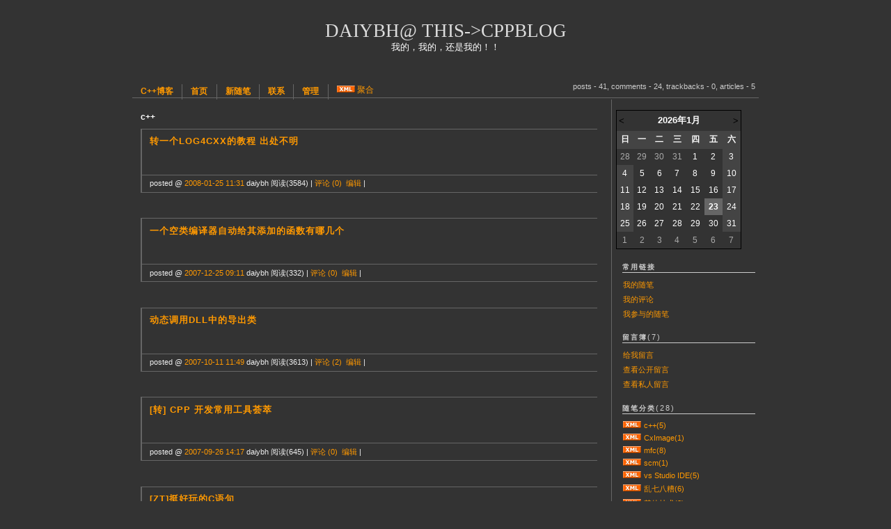

--- FILE ---
content_type: text/html; charset=utf-8
request_url: http://www.cppblog.com/daiybh/category/4842.html
body_size: 6654
content:
<!DOCTYPE HTML PUBLIC "-//W3C//DTD HTML 4.01 Transitional//EN">
<html>
<head id="Head"><title>
	 c++ - daiybh@ this->cppblog - C++博客
</title><meta http-equiv="Content-Type" content="text/html; charset=utf-8" /><meta id="metaKeywords" name="keywords" content="C++,cppblog,vc,mfc,博客,C++ blog,C++博客" /><link type="text/css" rel="stylesheet" href="/css/common.css" /><link id="MainCss" type="text/css" rel="stylesheet" href="http://www.cppblog.com/Skins/LuxInteriorDark/style.css" /><link id="RSSLink" title="RSS" type="application/rss+xml" rel="alternate" href="http://www.cppblog.com/daiybh/rss.aspx" /></head>
<body>
    <form name="Form1" method="post" action="4842.html" id="Form1">
<div>
<input type="hidden" name="__EVENTTARGET" id="__EVENTTARGET" value="" />
<input type="hidden" name="__EVENTARGUMENT" id="__EVENTARGUMENT" value="" />
<input type="hidden" name="__VIEWSTATE" id="
__VIEWSTATE" value="" />
</div>

<script type="text/javascript">
//<![CDATA[
var theForm = document.forms['Form1'];
if (!theForm) {
    theForm = document.Form1;
}
function __doPostBack(eventTarget, eventArgument) {
    if (!theForm.onsubmit || (theForm.onsubmit() != false)) {
        theForm.__EVENTTARGET.value = eventTarget;
        theForm.__EVENTARGUMENT.value = eventArgument;
        theForm.submit();
    }
}
//]]>
</script>


        
<div id="container">
	<div id="header">
<div id="top">
			<h1><a id="Header1_HeaderTitle" class="weblogtitle" href="http://www.cppblog.com/daiybh/">daiybh@ this->cppblog</a></h1>
			<p>我的，我的，还是我的！！</p>
			</div>
<div id="navstats">
posts - 41, comments - 24, trackbacks - 0, articles - 5</div><div id="nav">
<ul>
	<li>
		<a id="Header1_MyLinks1_HomeLink" href="http://www.cppblog.com/">C++博客</a></li>
	<li>
		<a id="Header1_MyLinks1_MyHomeLink" href="http://www.cppblog.com/daiybh/">首页</a></li>
	<li>
		<a id="Header1_MyLinks1_NewPostLink" href="http://www.cppblog.com/daiybh/admin/EditPosts.aspx?opt=1">新随笔</a></li>
	<li>
		<a id="Header1_MyLinks1_ContactLink" accesskey="9" href="http://www.cppblog.com/daiybh/contact.aspx?id=1">联系</a></li>
	<li>
		<a id="Header1_MyLinks1_Admin" href="http://www.cppblog.com/daiybh/admin/EditPosts.aspx">管理</a></li>
</ul>
<span>
	<a id="Header1_MyLinks1_XMLLink" href="http://www.cppblog.com/daiybh/Rss.aspx"><img src="http://www.cppblog.com/images/xml.gif" alt="RSS 2.0 Feed" style="border-width:0px;" /></a>
	<a id="Header1_MyLinks1_Syndication" href="http://www.cppblog.com/daiybh/Rss.aspx">聚合</a>
</span>
</div>


</div>
	<div class="clr"></div>
	<div id="sidebar-a">
		
			<table id="Calendar1_entryCal" class="Cal" cellspacing="0" cellpadding="0" title="日历" border="0" style="border-width:1px;border-style:solid;border-collapse:collapse;">
	<tr><td colspan="7" style="background-color:Silver;"><table class="CalTitle" cellspacing="0" border="0" style="width:100%;border-collapse:collapse;">
		<tr><td class="CalNextPrev" style="width:15%;"><a href="javascript:__doPostBack('Calendar1$entryCal','V9466')" style="color:Black" title="转到上一个月">&lt;</a></td><td align="center" style="width:70%;">2026年1月</td><td class="CalNextPrev" align="right" style="width:15%;"><a href="javascript:__doPostBack('Calendar1$entryCal','V9528')" style="color:Black" title="转到下一个月">&gt;</a></td></tr>
	</table></td></tr><tr><th class="CalDayHeader" align="center" abbr="日" scope="col">日</th><th class="CalDayHeader" align="center" abbr="一" scope="col">一</th><th class="CalDayHeader" align="center" abbr="二" scope="col">二</th><th class="CalDayHeader" align="center" abbr="三" scope="col">三</th><th class="CalDayHeader" align="center" abbr="四" scope="col">四</th><th class="CalDayHeader" align="center" abbr="五" scope="col">五</th><th class="CalDayHeader" align="center" abbr="六" scope="col">六</th></tr><tr><td class="CalOtherMonthDay" align="center" style="width:14%;">28</td><td class="CalOtherMonthDay" align="center" style="width:14%;">29</td><td class="CalOtherMonthDay" align="center" style="width:14%;">30</td><td class="CalOtherMonthDay" align="center" style="width:14%;">31</td><td align="center" style="width:14%;">1</td><td align="center" style="width:14%;">2</td><td class="CalWeekendDay" align="center" style="width:14%;">3</td></tr><tr><td class="CalWeekendDay" align="center" style="width:14%;">4</td><td align="center" style="width:14%;">5</td><td align="center" style="width:14%;">6</td><td align="center" style="width:14%;">7</td><td align="center" style="width:14%;">8</td><td align="center" style="width:14%;">9</td><td class="CalWeekendDay" align="center" style="width:14%;">10</td></tr><tr><td class="CalWeekendDay" align="center" style="width:14%;">11</td><td align="center" style="width:14%;">12</td><td align="center" style="width:14%;">13</td><td align="center" style="width:14%;">14</td><td align="center" style="width:14%;">15</td><td align="center" style="width:14%;">16</td><td class="CalWeekendDay" align="center" style="width:14%;">17</td></tr><tr><td class="CalWeekendDay" align="center" style="width:14%;">18</td><td align="center" style="width:14%;">19</td><td align="center" style="width:14%;">20</td><td align="center" style="width:14%;">21</td><td align="center" style="width:14%;">22</td><td class="CalTodayDay" align="center" style="width:14%;">23</td><td class="CalWeekendDay" align="center" style="width:14%;">24</td></tr><tr><td class="CalWeekendDay" align="center" style="width:14%;">25</td><td align="center" style="width:14%;">26</td><td align="center" style="width:14%;">27</td><td align="center" style="width:14%;">28</td><td align="center" style="width:14%;">29</td><td align="center" style="width:14%;">30</td><td class="CalWeekendDay" align="center" style="width:14%;">31</td></tr><tr><td class="CalOtherMonthDay" align="center" style="width:14%;">1</td><td class="CalOtherMonthDay" align="center" style="width:14%;">2</td><td class="CalOtherMonthDay" align="center" style="width:14%;">3</td><td class="CalOtherMonthDay" align="center" style="width:14%;">4</td><td class="CalOtherMonthDay" align="center" style="width:14%;">5</td><td class="CalOtherMonthDay" align="center" style="width:14%;">6</td><td class="CalOtherMonthDay" align="center" style="width:14%;">7</td></tr>
</table>

			
			
<h3>常用链接</h3>
<ul>
		<li><a id="SingleColumn1_ctl00_repeaterLinks_ctl01_lnkLinkItem" href="http://www.cppblog.com/daiybh/MyPosts.html">我的随笔</a></li>
	
		<li><a id="SingleColumn1_ctl00_repeaterLinks_ctl02_lnkLinkItem" href="http://www.cppblog.com/daiybh/MyComments.html">我的评论</a></li>
	
		<li><a id="SingleColumn1_ctl00_repeaterLinks_ctl03_lnkLinkItem" href="http://www.cppblog.com/daiybh/OtherPosts.html">我参与的随笔</a></li>
	</ul>
<H3>留言簿<span style="font-size:11px;font-weight:normal;">(7)</span></H3>
<ul>
	<li>
		<a id="SingleColumn1__16ba4af_lnkMessages" href="http://www.cppblog.com/daiybh/Contact.aspx?id=1">给我留言</a>
	<li>
		<a id="SingleColumn1__16ba4af_lnkPublicMsgView" href="http://www.cppblog.com/daiybh/default.aspx?opt=msg">查看公开留言</a>
	<li>
		<a id="SingleColumn1__16ba4af_lnkPrivateMsgView" href="http://www.cppblog.com/daiybh/admin/MyMessages.aspx">查看私人留言</a>
	</li>
</ul>

		<h3>随笔分类<span style="font-size:11px;font-weight:normal">(28)</span></h3>
		
				<ul>
			
				<li><a id="SingleColumn1_Categories_CatList_ctl00_LinkList_ctl01_RssLink" title="Subscribe to c++(5)" href="http://www.cppblog.com/daiybh/category/4842.html/rss"><img title="Subscribe to c++(5)" src="/Skins/LuxInteriorDark/Controls/Images/xml_small.gif" style="border-width:0px;" /></a><a id="SingleColumn1_Categories_CatList_ctl00_LinkList_ctl01_Link" href="http://www.cppblog.com/daiybh/category/4842.html">c++(5)</a>
				</li>
			
				<li><a id="SingleColumn1_Categories_CatList_ctl00_LinkList_ctl02_RssLink" title="Subscribe to CxImage(1)" href="http://www.cppblog.com/daiybh/category/4929.html/rss"><img title="Subscribe to CxImage(1)" src="/Skins/LuxInteriorDark/Controls/Images/xml_small.gif" style="border-width:0px;" /></a><a id="SingleColumn1_Categories_CatList_ctl00_LinkList_ctl02_Link" href="http://www.cppblog.com/daiybh/category/4929.html">CxImage(1)</a>
				</li>
			
				<li><a id="SingleColumn1_Categories_CatList_ctl00_LinkList_ctl03_RssLink" title="Subscribe to mfc(8)" href="http://www.cppblog.com/daiybh/category/3458.html/rss"><img title="Subscribe to mfc(8)" src="/Skins/LuxInteriorDark/Controls/Images/xml_small.gif" style="border-width:0px;" /></a><a id="SingleColumn1_Categories_CatList_ctl00_LinkList_ctl03_Link" href="http://www.cppblog.com/daiybh/category/3458.html">mfc(8)</a>
				</li>
			
				<li><a id="SingleColumn1_Categories_CatList_ctl00_LinkList_ctl04_RssLink" title="Subscribe to scm(1)" href="http://www.cppblog.com/daiybh/category/12218.html/rss"><img title="Subscribe to scm(1)" src="/Skins/LuxInteriorDark/Controls/Images/xml_small.gif" style="border-width:0px;" /></a><a id="SingleColumn1_Categories_CatList_ctl00_LinkList_ctl04_Link" href="http://www.cppblog.com/daiybh/category/12218.html">scm(1)</a>
				</li>
			
				<li><a id="SingleColumn1_Categories_CatList_ctl00_LinkList_ctl05_RssLink" title="Subscribe to vs Studio IDE(5)" href="http://www.cppblog.com/daiybh/category/5259.html/rss"><img title="Subscribe to vs Studio IDE(5)" src="/Skins/LuxInteriorDark/Controls/Images/xml_small.gif" style="border-width:0px;" /></a><a id="SingleColumn1_Categories_CatList_ctl00_LinkList_ctl05_Link" href="http://www.cppblog.com/daiybh/category/5259.html">vs Studio IDE(5)</a>
				</li>
			
				<li><a id="SingleColumn1_Categories_CatList_ctl00_LinkList_ctl06_RssLink" title="Subscribe to 乱七八糟(6)" href="http://www.cppblog.com/daiybh/category/3472.html/rss"><img title="Subscribe to 乱七八糟(6)" src="/Skins/LuxInteriorDark/Controls/Images/xml_small.gif" style="border-width:0px;" /></a><a id="SingleColumn1_Categories_CatList_ctl00_LinkList_ctl06_Link" href="http://www.cppblog.com/daiybh/category/3472.html">乱七八糟(6)</a>
				</li>
			
				<li><a id="SingleColumn1_Categories_CatList_ctl00_LinkList_ctl07_RssLink" title="Subscribe to 其他技术(2)" href="http://www.cppblog.com/daiybh/category/7802.html/rss"><img title="Subscribe to 其他技术(2)" src="/Skins/LuxInteriorDark/Controls/Images/xml_small.gif" style="border-width:0px;" /></a><a id="SingleColumn1_Categories_CatList_ctl00_LinkList_ctl07_Link" href="http://www.cppblog.com/daiybh/category/7802.html">其他技术(2)</a>
				</li>
			
				</ul>
			
	
		<h3>随笔档案<span style="font-size:11px;font-weight:normal">(41)</span></h3>
		
				<ul>
			
				<li><a id="SingleColumn1_Categories_CatList_ctl01_LinkList_ctl01_Link" href="http://www.cppblog.com/daiybh/archive/2010/03.html">2010年3月 (1)</a>
				</li>
			
				<li><a id="SingleColumn1_Categories_CatList_ctl01_LinkList_ctl02_Link" href="http://www.cppblog.com/daiybh/archive/2009/11.html">2009年11月 (2)</a>
				</li>
			
				<li><a id="SingleColumn1_Categories_CatList_ctl01_LinkList_ctl03_Link" href="http://www.cppblog.com/daiybh/archive/2009/06.html">2009年6月 (1)</a>
				</li>
			
				<li><a id="SingleColumn1_Categories_CatList_ctl01_LinkList_ctl04_Link" href="http://www.cppblog.com/daiybh/archive/2008/10.html">2008年10月 (1)</a>
				</li>
			
				<li><a id="SingleColumn1_Categories_CatList_ctl01_LinkList_ctl05_Link" href="http://www.cppblog.com/daiybh/archive/2008/09.html">2008年9月 (1)</a>
				</li>
			
				<li><a id="SingleColumn1_Categories_CatList_ctl01_LinkList_ctl06_Link" href="http://www.cppblog.com/daiybh/archive/2008/08.html">2008年8月 (2)</a>
				</li>
			
				<li><a id="SingleColumn1_Categories_CatList_ctl01_LinkList_ctl07_Link" href="http://www.cppblog.com/daiybh/archive/2008/01.html">2008年1月 (2)</a>
				</li>
			
				<li><a id="SingleColumn1_Categories_CatList_ctl01_LinkList_ctl08_Link" href="http://www.cppblog.com/daiybh/archive/2007/12.html">2007年12月 (2)</a>
				</li>
			
				<li><a id="SingleColumn1_Categories_CatList_ctl01_LinkList_ctl09_Link" href="http://www.cppblog.com/daiybh/archive/2007/11.html">2007年11月 (1)</a>
				</li>
			
				<li><a id="SingleColumn1_Categories_CatList_ctl01_LinkList_ctl10_Link" href="http://www.cppblog.com/daiybh/archive/2007/10.html">2007年10月 (4)</a>
				</li>
			
				<li><a id="SingleColumn1_Categories_CatList_ctl01_LinkList_ctl11_Link" href="http://www.cppblog.com/daiybh/archive/2007/09.html">2007年9月 (4)</a>
				</li>
			
				<li><a id="SingleColumn1_Categories_CatList_ctl01_LinkList_ctl12_Link" href="http://www.cppblog.com/daiybh/archive/2007/08.html">2007年8月 (6)</a>
				</li>
			
				<li><a id="SingleColumn1_Categories_CatList_ctl01_LinkList_ctl13_Link" href="http://www.cppblog.com/daiybh/archive/2007/05.html">2007年5月 (1)</a>
				</li>
			
				<li><a id="SingleColumn1_Categories_CatList_ctl01_LinkList_ctl14_Link" href="http://www.cppblog.com/daiybh/archive/2007/02.html">2007年2月 (1)</a>
				</li>
			
				<li><a id="SingleColumn1_Categories_CatList_ctl01_LinkList_ctl15_Link" href="http://www.cppblog.com/daiybh/archive/2007/01.html">2007年1月 (3)</a>
				</li>
			
				<li><a id="SingleColumn1_Categories_CatList_ctl01_LinkList_ctl16_Link" href="http://www.cppblog.com/daiybh/archive/2006/09.html">2006年9月 (1)</a>
				</li>
			
				<li><a id="SingleColumn1_Categories_CatList_ctl01_LinkList_ctl17_Link" href="http://www.cppblog.com/daiybh/archive/2006/06.html">2006年6月 (1)</a>
				</li>
			
				<li><a id="SingleColumn1_Categories_CatList_ctl01_LinkList_ctl18_Link" href="http://www.cppblog.com/daiybh/archive/2006/03.html">2006年3月 (1)</a>
				</li>
			
				<li><a id="SingleColumn1_Categories_CatList_ctl01_LinkList_ctl19_Link" href="http://www.cppblog.com/daiybh/archive/2006/02.html">2006年2月 (1)</a>
				</li>
			
				<li><a id="SingleColumn1_Categories_CatList_ctl01_LinkList_ctl20_Link" href="http://www.cppblog.com/daiybh/archive/2005/12.html">2005年12月 (1)</a>
				</li>
			
				<li><a id="SingleColumn1_Categories_CatList_ctl01_LinkList_ctl21_Link" href="http://www.cppblog.com/daiybh/archive/2005/11.html">2005年11月 (1)</a>
				</li>
			
				<li><a id="SingleColumn1_Categories_CatList_ctl01_LinkList_ctl22_Link" href="http://www.cppblog.com/daiybh/archive/2005/10.html">2005年10月 (1)</a>
				</li>
			
				<li><a id="SingleColumn1_Categories_CatList_ctl01_LinkList_ctl23_Link" href="http://www.cppblog.com/daiybh/archive/2005/09.html">2005年9月 (2)</a>
				</li>
			
				</ul>
			
	
		<h3>文章分类<span style="font-size:11px;font-weight:normal">(1)</span></h3>
		
				<ul>
			
				<li><a id="SingleColumn1_Categories_CatList_ctl02_LinkList_ctl01_RssLink" title="Subscribe to 乱说(1)" href="http://www.cppblog.com/daiybh/category/1887.html/rss"><img title="Subscribe to 乱说(1)" src="/Skins/LuxInteriorDark/Controls/Images/xml_small.gif" style="border-width:0px;" /></a><a id="SingleColumn1_Categories_CatList_ctl02_LinkList_ctl01_Link" href="http://www.cppblog.com/daiybh/category/1887.html">乱说(1)</a>
				</li>
			
				</ul>
			
	
		<h3>文章档案<span style="font-size:11px;font-weight:normal">(5)</span></h3>
		
				<ul>
			
				<li><a id="SingleColumn1_Categories_CatList_ctl03_LinkList_ctl01_Link" href="http://www.cppblog.com/daiybh/archives/2007/08.html">2007年8月 (1)</a>
				</li>
			
				<li><a id="SingleColumn1_Categories_CatList_ctl03_LinkList_ctl02_Link" href="http://www.cppblog.com/daiybh/archives/2006/06.html">2006年6月 (1)</a>
				</li>
			
				<li><a id="SingleColumn1_Categories_CatList_ctl03_LinkList_ctl03_Link" href="http://www.cppblog.com/daiybh/archives/2006/03.html">2006年3月 (2)</a>
				</li>
			
				<li><a id="SingleColumn1_Categories_CatList_ctl03_LinkList_ctl04_Link" href="http://www.cppblog.com/daiybh/archives/2006/02.html">2006年2月 (1)</a>
				</li>
			
				</ul>
			
	
		<h3>相册</h3>
		
				<ul>
			
				<li><a id="SingleColumn1_Categories_CatList_ctl04_LinkList_ctl01_Link" href="http://www.cppblog.com/daiybh/gallery/2788.html">album</a>
				</li>
			
				</ul>
			
	
		<h3>收藏夹<span style="font-size:11px;font-weight:normal">(12)</span></h3>
		
				<ul>
			
				<li><a id="SingleColumn1_Categories_CatList_ctl05_LinkList_ctl01_RssLink" title="Subscribe to c#(1)" href="http://www.cppblog.com/daiybh/favorite/5386.html/rss"><img title="Subscribe to c#(1)" src="/Skins/LuxInteriorDark/Controls/Images/xml_small.gif" style="border-width:0px;" /></a><a id="SingleColumn1_Categories_CatList_ctl05_LinkList_ctl01_Link" href="http://www.cppblog.com/daiybh/favorite/5386.html">c#(1)</a>
				</li>
			
				<li><a id="SingleColumn1_Categories_CatList_ctl05_LinkList_ctl02_RssLink" title="Subscribe to c++(11)" href="http://www.cppblog.com/daiybh/favorite/3351.html/rss"><img title="Subscribe to c++(11)" src="/Skins/LuxInteriorDark/Controls/Images/xml_small.gif" style="border-width:0px;" /></a><a id="SingleColumn1_Categories_CatList_ctl05_LinkList_ctl02_Link" href="http://www.cppblog.com/daiybh/favorite/3351.html">c++(11)</a>
				</li>
			
				</ul>
			
	
		<h3>links</h3>
		
				<ul>
			
				<li><a id="SingleColumn1_Categories_CatList_ctl06_LinkList_ctl01_Link" href="http://daiybh.blogspot.com/">blogspot</a>
				</li>
			
				<li><a id="SingleColumn1_Categories_CatList_ctl06_LinkList_ctl02_Link" href="http://www.stlchina.org/twiki/bin/view.pl/Main/BoostChina" target="_blank">boost cn</a>
				</li>
			
				<li><a id="SingleColumn1_Categories_CatList_ctl06_LinkList_ctl03_Link" href="http://start.gotapi.com/" target="_blank">gotapi</a>
				</li>
			<li style='margin-top:2px;'>api查询</li>
				<li><a id="SingleColumn1_Categories_CatList_ctl06_LinkList_ctl04_Link" href="http://www.huihoo.com/iona/experience/index.html" target="_blank">Orbix CORBA开发经验录</a>
				</li>
			
				<li><a id="SingleColumn1_Categories_CatList_ctl06_LinkList_ctl05_Link" href="http://blog.sina.com.cn/u/1258349807">yb's</a>
				</li>
			
				</ul>
			
	

<script language="JavaScript">
function SearchGoogle(key,evt,site)
		{
			if(evt.keyCode==13 || evt.keyCode==0 || evt.type =='click')
			{
				key.focus();
				var keystr = encodeURIComponent(key.value);
				url = "http://www.google.com/search?q=";
				url = url+keystr;
				url += "&ie=UTF-8&oe=GB2312&hl=zh-CN&domains="+site+"&sitesearch="+site;
				window.location=url;
				return false;
			}
		}
</script>
<H3>搜索</H3>
<ul>
	<li>
		<li><input style="WIDTH: 130px" type="text" name="q" id="q" onkeydown="return SearchGoogle(document.getElementById('q'),event,'www.cppblog.com/daiybh')">&nbsp;<input onclick="SearchGoogle(document.getElementById('q'),event,'www.cppblog.com/daiybh')" type="button" value="搜索" name="sa">
	</li>
</ul>

<h3>最新评论
	<a id="SingleColumn1__20a512e_RSSHyperlink1" href="http://www.cppblog.com/daiybh/CommentsRSS.aspx"><img src="/images/xml.gif" style="border-width:0px;" /></a></h3>
<div class="RecentComment">
	
			<ul>
		
			<li style="word-break:break-all">
				<a id="SingleColumn1__20a512e_CommentList_ctl01_Hyperlink1" href="http://www.cppblog.com/daiybh/archive/2013/05/23/58340.html#200546">1. re: vc2008 中局部代码折叠</a>
			</li>
			<li style="word-break:break-all">
				好像C#的还是没法设置
			</li>
			<li style="text-align:right;margin-right:4px">
				--yurenchen</li>
		
			<li style="word-break:break-all">
				<a id="SingleColumn1__20a512e_CommentList_ctl02_Hyperlink1" href="http://www.cppblog.com/daiybh/archive/2012/09/20/29444.html#191420">2. re: 调侃对联</a>
			</li>
			<li style="word-break:break-all">
				上联 红杏出墙绿茶茉香<br>下联 水性杨花白百合花<br>横批 改良也香
			</li>
			<li style="text-align:right;margin-right:4px">
				--侃哥</li>
		
			<li style="word-break:break-all">
				<a id="SingleColumn1__20a512e_CommentList_ctl03_Hyperlink1" href="http://www.cppblog.com/daiybh/archive/2011/06/21/58370.html#149104">3. re: apache2.2 + php5.2.5 启动失败</a>
			</li>
			<li style="word-break:break-all">
				评论内容较长,点击标题查看
			</li>
			<li style="text-align:right;margin-right:4px">
				--www.lampba.com</li>
		
			<li style="word-break:break-all">
				<a id="SingleColumn1__20a512e_CommentList_ctl04_Hyperlink1" href="http://www.cppblog.com/daiybh/archive/2011/01/18/58370.html#138737">4. re: apache2.2 + php5.2.5 启动失败</a>
			</li>
			<li style="word-break:break-all">
				我不管屏蔽还是更改都还是一样出错
			</li>
			<li style="text-align:right;margin-right:4px">
				--weetao</li>
		
			<li style="word-break:break-all">
				<a id="SingleColumn1__20a512e_CommentList_ctl05_Hyperlink1" href="http://www.cppblog.com/daiybh/archive/2010/08/12/58340.html#123183">5. re: vc2008 中局部代码折叠</a>
			</li>
			<li style="word-break:break-all">
				太好了 多谢你了
			</li>
			<li style="text-align:right;margin-right:4px">
				--小金</li>
		
			</ul>
		
</div>

<ul><li>
<div id="cnblogsgooglead" width="180" height="150"></div>
<div id="cnblogsgoogleadcode" style="display:none">
<script type="text/javascript"><!--
google_ad_client = "pub-4210569241504288";
google_ad_width = 180;
google_ad_height = 150;
google_ad_format = "180x150_as";
google_ad_channel ="";
google_ad_type = "text";
//--></script>
<script type="text/javascript"
  src="http://pagead2.googlesyndication.com/pagead/show_ads.js">
</script>
</div>
</li></ul>
		
	</div>
	<div id="content">
		
					
<h2>
	c++
</h2>


			<div class="post">
				<div class="posthead">
					<h2>
						<a id="CategoryEntryList1_EntryStoryList_Entries_ctl00_TitleUrl" href="http://www.cppblog.com/daiybh/archive/2008/01/25/41875.html">转一个log4cxx的教程 出处不明</a>
					</h2>
				</div>
				<div class="postbody"></div>
				
				<p class="postfoot">		
					posted @ <a href="http://www.cppblog.com/daiybh/archive/2008/01/25/41875.html" Title = "permalink">2008-01-25 11:31</a> daiybh 阅读(3584) | <a href="http://www.cppblog.com/daiybh/archive/2008/01/25/41875.html#FeedBack" Title = "comments, pingbacks, trackbacks">评论 (0)</a> &nbsp;<a href="http://www.cppblog.com/daiybh/admin/EditPosts.aspx?postid=41875">编辑</a> | <a id="CategoryEntryList1_EntryStoryList_Entries_ctl00_FeedBackCount" class="itemdesc" Title="comments, pingbacks, trackbacks"></a>
				</p>
			</div>
	
			<div class="post">
				<div class="posthead">
					<h2>
						<a id="CategoryEntryList1_EntryStoryList_Entries_ctl01_TitleUrl" href="http://www.cppblog.com/daiybh/archive/2007/12/25/39546.html">一个空类编译器自动给其添加的函数有哪几个</a>
					</h2>
				</div>
				<div class="postbody"></div>
				
				<p class="postfoot">		
					posted @ <a href="http://www.cppblog.com/daiybh/archive/2007/12/25/39546.html" Title = "permalink">2007-12-25 09:11</a> daiybh 阅读(332) | <a href="http://www.cppblog.com/daiybh/archive/2007/12/25/39546.html#FeedBack" Title = "comments, pingbacks, trackbacks">评论 (0)</a> &nbsp;<a href="http://www.cppblog.com/daiybh/admin/EditPosts.aspx?postid=39546">编辑</a> | <a id="CategoryEntryList1_EntryStoryList_Entries_ctl01_FeedBackCount" class="itemdesc" Title="comments, pingbacks, trackbacks"></a>
				</p>
			</div>
	
			<div class="post">
				<div class="posthead">
					<h2>
						<a id="CategoryEntryList1_EntryStoryList_Entries_ctl02_TitleUrl" href="http://www.cppblog.com/daiybh/archive/2007/10/11/33935.html">动态调用dll中的导出类</a>
					</h2>
				</div>
				<div class="postbody"></div>
				
				<p class="postfoot">		
					posted @ <a href="http://www.cppblog.com/daiybh/archive/2007/10/11/33935.html" Title = "permalink">2007-10-11 11:49</a> daiybh 阅读(3613) | <a href="http://www.cppblog.com/daiybh/archive/2007/10/11/33935.html#FeedBack" Title = "comments, pingbacks, trackbacks">评论 (2)</a> &nbsp;<a href="http://www.cppblog.com/daiybh/admin/EditPosts.aspx?postid=33935">编辑</a> | <a id="CategoryEntryList1_EntryStoryList_Entries_ctl02_FeedBackCount" class="itemdesc" Title="comments, pingbacks, trackbacks"></a>
				</p>
			</div>
	
			<div class="post">
				<div class="posthead">
					<h2>
						<a id="CategoryEntryList1_EntryStoryList_Entries_ctl03_TitleUrl" href="http://www.cppblog.com/daiybh/archive/2007/09/26/32902.html">[转] cpp 开发常用工具荟萃</a>
					</h2>
				</div>
				<div class="postbody"></div>
				
				<p class="postfoot">		
					posted @ <a href="http://www.cppblog.com/daiybh/archive/2007/09/26/32902.html" Title = "permalink">2007-09-26 14:17</a> daiybh 阅读(645) | <a href="http://www.cppblog.com/daiybh/archive/2007/09/26/32902.html#FeedBack" Title = "comments, pingbacks, trackbacks">评论 (0)</a> &nbsp;<a href="http://www.cppblog.com/daiybh/admin/EditPosts.aspx?postid=32902">编辑</a> | <a id="CategoryEntryList1_EntryStoryList_Entries_ctl03_FeedBackCount" class="itemdesc" Title="comments, pingbacks, trackbacks"></a>
				</p>
			</div>
	
			<div class="post">
				<div class="posthead">
					<h2>
						<a id="CategoryEntryList1_EntryStoryList_Entries_ctl04_TitleUrl" href="http://www.cppblog.com/daiybh/archive/2007/08/06/29443.html">[zt]挺好玩的C语句</a>
					</h2>
				</div>
				<div class="postbody"></div>
				
				<p class="postfoot">		
					posted @ <a href="http://www.cppblog.com/daiybh/archive/2007/08/06/29443.html" Title = "permalink">2007-08-06 17:47</a> daiybh 阅读(370) | <a href="http://www.cppblog.com/daiybh/archive/2007/08/06/29443.html#FeedBack" Title = "comments, pingbacks, trackbacks">评论 (0)</a> &nbsp;<a href="http://www.cppblog.com/daiybh/admin/EditPosts.aspx?postid=29443">编辑</a> | <a id="CategoryEntryList1_EntryStoryList_Entries_ctl04_FeedBackCount" class="itemdesc" Title="comments, pingbacks, trackbacks"></a>
				</p>
			</div>
	
<p>
	
</p>



				
	</div>
	<div id="footer">
		
<p align="center">Copyright Copyright daiybh</p>


		
	</div>
</div>
    
    </form>
	<script type="text/javascript" src="/script/ShowHidden.js"></script>   
	<script type="text/javascript">
	  var _gaq = _gaq || [];
	  _gaq.push(['_setAccount', 'UA-476124-5']);
	  _gaq.push(['_trackPageview']);

	  (function() {
		var ga = document.createElement('script'); ga.type = 'text/javascript'; ga.async = true;
		ga.src = ('https:' == document.location.protocol ? 'https://ssl' : 'http://www') + '.google-analytics.com/ga.js';
		var s = document.getElementsByTagName('script')[0]; s.parentNode.insertBefore(ga, s);
	  })();
	</script>
</body>
</html>


--- FILE ---
content_type: text/html; charset=utf-8
request_url: https://www.google.com/recaptcha/api2/aframe
body_size: 267
content:
<!DOCTYPE HTML><html><head><meta http-equiv="content-type" content="text/html; charset=UTF-8"></head><body><script nonce="YK6xjAUhHPmefcS5KHluEA">/** Anti-fraud and anti-abuse applications only. See google.com/recaptcha */ try{var clients={'sodar':'https://pagead2.googlesyndication.com/pagead/sodar?'};window.addEventListener("message",function(a){try{if(a.source===window.parent){var b=JSON.parse(a.data);var c=clients[b['id']];if(c){var d=document.createElement('img');d.src=c+b['params']+'&rc='+(localStorage.getItem("rc::a")?sessionStorage.getItem("rc::b"):"");window.document.body.appendChild(d);sessionStorage.setItem("rc::e",parseInt(sessionStorage.getItem("rc::e")||0)+1);localStorage.setItem("rc::h",'1769158903146');}}}catch(b){}});window.parent.postMessage("_grecaptcha_ready", "*");}catch(b){}</script></body></html>

--- FILE ---
content_type: text/css
request_url: http://www.cppblog.com/Skins/LuxInteriorDark/style.css
body_size: 2508
content:
/*
CSS skin for .text blog
.Text : http://http://scottwater.com/blog/
Skin Name: Luxinterior 
Designer:  gosatango
Designer URL: http://www.mixtaper.com/blogs/gosatango
Created: 18 July 2004
*/

body {
	font-size : 76%;
	font-family : Verdana, Arial, Helvetica, sans-serif;
	padding: 0px;
	color: #FFFFFF;
	margin: 0;
	text-align: center;
	background-color: #333333;
	word-wrap:  break-word;
}
a{
	text-decoration: none;
	color: #FF9900;
}
a:hover {	
	text-decoration: underline;
}
p {
	margin : 0px 0px 1.5em;
	line-height: 1.2em;
}
h1 {	
	margin : 0px;
	padding-top : 0.5em;
	font-size : 1.4em;
}
h2 a, .postfoot a
{
	margin: 0px;
	padding: 0px;
}
h1 a:visited,
h1 a:active,
h1 a:link,
h1 a:hover {
	color : #DDDDDD;
	text-decoration : none;
	text-transform: uppercase;
	font-size: 1.6em;
}

h2 {
	margin-top : 1em;
	font-size : 1em;
}
h3 {
	font-size : 1.2em;
}
h5 
{
	margin: 0px;
	padding: 0px;
}
pre
{
	margin: 0px;
	margin-left: 22px;
	font-size: 1.0em;
}
blockquote {
	font-style: italic;
	padding: 4px;
	margin: 0px;
	
}
input.text {
	width : 350px;	
}
textarea {
	width : 350px;
	height : 200px;	
}
.Textbox, textarea
{
	border: 1px solid #AAAAAA;
	width: 160px;
}
.button
{
	border: 1px solid #AAAAAA;
	background-color: #CCD4E0;
	font-size: 1em;
}
input, textarea
{
	font-family: Verdana, Geneva, Arial, Sans-Serif;
	font-size: 1em;
	padding: 2px;
	margin-bottom: 0.5em;
}
legend {
	letter-spacing: 2px;
	border: 1px solid #CCCCCC;
	background-color: #555555;
	padding: 3px;
	margin-top: 0.5em;
	margin-bottom: 0.5em;
}
img {
	border: 0px;
}
.clr {
	clear: both;
}
#relatedlinks ul {
	list-style : none;
	margin-left : 10px;
	padding : 0px;
}
/*This is for "listening to" links uploaded by w.bloggar*/
.media {
	font-size: 0.8em;
	margin-top: 10px;
	margin-right: 10px;
	margin-bottom: 5px;
	margin-left: 10px;
	font-weight: bold;
}
.thumbnail
{
margin: 5px;
}
/* ------------------------------------------------------- Layout */
/* Container ------------------ */
#container {
	width: 900px;
	margin: 1em auto;
	background-color: #333333;
	text-align: left;
		}
/* Header --------------------- */
#header {
		}
#top {
	height: 100px;
	vertical-align: middle;
	padding-right: 1em;
	padding-left: 1em;
	margin: 0px;
	text-align: center;
}

#top h1
{
	font-weight: normal;
	margin: 0px;
	padding: 1em 1em 0em;
}

#top p{
	font-family: "Trebuchet MS";
	margin: 0px;
	font-size: 1.1em;
	text-transform: uppercase;
	padding-top: 0px;
	padding-right: 1em;
	padding-bottom: 0px;
	padding-left: 1em;
}

.weblogtitle
{
	font-family: "Trebuchet MS";
}
/* Navigation Bar*/
#nav{
	margin-top: 0.5em;
	text-align: left;
	border-bottom-width: 1px;
	border-bottom-style: solid;
	border-bottom-color: #666666;
	padding-top: 0.2em;
	padding-bottom: 0.2em;
}
 #nav ul
{
	color: #000000;
	padding: 0;
	list-style-type: none;
	margin-right: 0px;
	margin-top: 0px;
	margin-bottom: 0px;
	margin-left: 0px;
}

#nav ul li {
	display: inline;
}

#nav ul li a
{
	padding: 0.2em 1em;
	text-decoration: none;
	float: left;
	margin-top: 0px;
	border-right-width: 1px;
	border-right-style: solid;
	border-right-color: #666666;
	font-weight: bold;
}
#nav span{
	padding-left: 1em;
}
#navstats
{
	text-align: right;
	color: #CCCCCC;
	font-size: 0.9em;
	padding: 0.5em 0em 0.5em 0.5em;
	float: right;
	width: 340px;
	margin-right: 0.5em;
}

/* Content -------------------- */

#content {
	padding: 0.5em 1em;
	margin-right: 220px;
	}
p.date img {
	vertical-align : middle;
}
p.date {
	font-size : 0.8em;
	font-weight : bold;
	margin-bottom : 0px;
	padding : 2px 0px;
	color : #CCCCCC;
	text-align: right;
	text-transform: uppercase;
}
p.date a
{
	color: #DDDDDD;
}
.post
{
	padding: 0px;
	margin: 0px 0px 3em;
	border-top-width: 1px;
	border-bottom-width: 1px;
	border-left-width: 2px;
	border-top-style: solid;
	border-bottom-style: solid;
	border-left-style: solid;
	border-top-color: #666666;
	border-bottom-color: #666666;
	border-left-color: #666666;
}

.post img
{
	padding: 3px;
	border: 1px solid #666666;
	margin-right: 5px;
	margin-bottom: 5px;
	margin-left: 5px;
}

.posthead
{
	padding: 2px 1em;
	font-size: 0.9em;
	margin: 0px;
}

.postbody
{
	padding-top: 1em;
	padding-right: 1.5em;
	padding-left: 1.5em;
	border-bottom-width: 1px;
	border-bottom-style: solid;
	border-bottom-color: #666666;
	padding-bottom: 2em;
}

.posthead h2
{
	font-size: 1.2em;
	margin: 0px;
	padding: 0.5em 0em 0em;
	letter-spacing: 1px;
	text-transform: uppercase;
}

.post h5
{
	font-size: 1em;
	margin: 0px 0px 0.5em;
}
.postfoot
{
	padding: 0.5em 1em;
	margin: 0px;
	color: #EEEEEE;
	font-size: 0.9em;
}

#comments h4 span {
	color : #999;
}

#comments h4 {
	margin : 0px;
	font-size : 0.9em;
}

/* Sidebar -------------------- */

#sidebar-a {
	float: right;
	width: 200px;
	\width: 210px;
	w\idth: 200px;
	margin: 0 0 0 0.5em;
	padding: 0.5em;
	font-size: 0.9em;
	border-left-width: 1px;
	border-left-style: solid;
	border-left-color: #666666;
		}
#sidebar-a h3 {
	color: #CCCCCC;
	text-transform: uppercase;
	letter-spacing: 2px;
	font-size: 0.9em;
	margin-top: 2em;
	border-bottom-width: 1px;
	border-bottom-style: solid;
	border-bottom-color: #CCCCCC;
	margin-left: 1em;
}

#sidebar-a ul {
	list-style : none;
	margin : 0px;	
	padding : 0px;
	margin-left : 8px;
	margin-bottom : 10px;
	width: 100%;
}

#sidebar-a li 
{
	margin-top: 6px;
}

#sidebar-a a:active,
#sidebar-a a:visited,
#sidebar-a a:link {
	text-decoration : none;	
	margin-right : 0px;
	padding : 2px;
}

#sidebar-a a:hover {
	text-decoration: underline;
}
#calendar{
	text-align: center;
	margin-bottom: 1em;
}
#news{
	margin-bottom: 0.5em;
	border: 1px dotted #cccccc;
	padding: 5px;
}
.imageFrame
{
	margin-top:20px;
	padding-top:10px;
	position:absolute;
}

/* Footer --------------------- */

#footer {
	clear: both;
	padding: 5px;
	font-size: 0.9em;
		}		
		
/* ----------------------- Ends */	

.Cal
{

	width:180px;
	font-family:Arial;
	font-size: 12px;
	margin-top:10px;
	margin-bottom:10px;
	height:200px;
	border-color:Black;
	
	 	
}

.CalTitle
{
	background-color :#333333;
	font-family:Arial;
	font-size: 13px;
	margin-left : 0px;
	padding : 0px;
	height:100%;
	font-weight:bold;
}

.CalOtherMonthDay
{
	color:#AAAAAA;
	
}

.CalSelector
{
	background-color:#444444;
	
}

a.CalNextPrev,a.CalNextPrev:link, a.CalNextPrev:visited, a.CalNextPrev:active
{
	color:#FFF;
}

.CalNextPrev
{
	color:#FFF;
}


.CalDayHeader
{
	background-color:#444444;
	font-weight:bold;
	
}

.CalSelectedDay
{
    background-color:#111111;
   
     
}

.CalWeekendDay
{
	background-color:#444444;
}

.CalTodayDay
{
	background-color:666666;
	color:#FFFFFF;
    font-weight:bold;

}	


